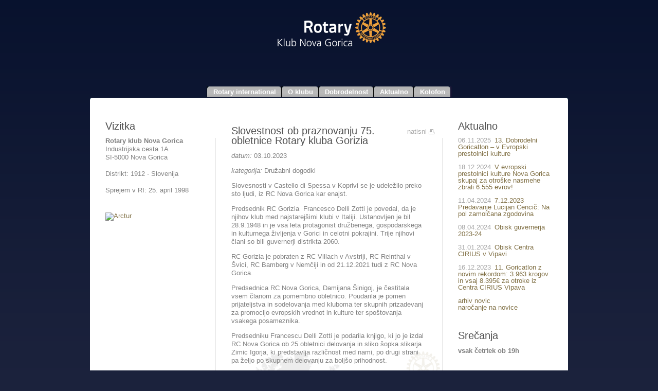

--- FILE ---
content_type: text/html; charset=UTF-8
request_url: https://www.rotary-klub-ng.si/novice/2024022614561862/
body_size: 2934
content:
<!DOCTYPE html PUBLIC "-//W3C//DTD XHTML 1.0 Transitional//EN" "https://www.w3.org/TR/xhtml1/DTD/xhtml1-transitional.dtd">
<html xmlns="https://www.w3.org/1999/xhtml" xml:lang="sl" lang="sl">
<head>		
	<title></title>

	<meta http-equiv="content-type" content="text/html; charset=UTF-8" />
	<meta name="description" content="" />
	<meta name="keywords" content="" />
	<meta name="copyright" content="Copyright Arctur d. o. o. Vse pravice pridržane." />
	<meta name="author" content="Arctur d.o.o." />
	
	<link rel="icon" type="image/x-icon" href="/favicon.ico" />
	<link rel="shortcut icon" type="image/x-icon" href="/favicon.ico" />
	
	<link rel="stylesheet" href="/css/style.css?v6" type="text/css" />
	<link rel="stylesheet" href="/css/datePicker.css" type="text/css" media="all" />
	
	
	<link rel="alternate" type="application/rss+xml" href="/rss/rss.php" title="Novice" />
	
	<!--[if IE]>
	<link rel="stylesheet" href="/css/ie.css" type="text/css" media="screen, projection" />
	<![endif]-->
	<!--[if gt IE 6]>
	<link rel="stylesheet" href="/css/ie7.css" type="text/css" media="screen, projection" />
	<![endif]-->
	
	<script type="text/javascript" src="/flash/video/ufo.js"></script>
	<script type="text/javascript" src="/js/jquery-1.7.1.min.js"></script>
	<script type="text/javascript" src="/js/jquery.autocomplete.js"></script>
	<script type="text/javascript" src="/js/functions.js"></script>
   	<script type="text/javascript" src="/js/jquery_arctur.js?v2"></script>
   	<script type="text/javascript" src="/js/shadowbox/shadowbox-2.0.js"></script>
	<script type="text/javascript" src="/js/shadowbox/skin/classic/skin.js"></script>
	<script type="text/javascript" src="/js/date.js"></script>
	<script type="text/javascript" src="/js/jquery.datePicker.js"></script>	
	
	<script type="text/javascript">		
		Shadowbox.loadSkin('classic', '/js/shadowbox/skin'); // use the "classic" skin
		Shadowbox.loadLanguage('slo', '/js/shadowbox/lang'); 
		Shadowbox.loadPlayer(['flv'], '/js/shadowbox/player'); // use img and qt players
		window.onload = Shadowbox.init;
		
	</script>
  	<script type="text/javascript" src="/js/jquery_arctur_slo.js"></script></head><body>
	<div id="container">
		<div id="header">
			<!--<div id="since-logo">since <br /><b>1998</b></div>-->
			<!--<img id="left-logo" src="/images/RI-Tema-2015-16.jpg" alt="Tema 15-16" width="128" height="100" />-->
			<a href="/"><img id="rotary-logo" src="/images/logo-rcng-2021.png" alt="Rotary klub Nova Gorica" width="334" height="137" /></a>
			<!--<img id="right-logo" src="/images/rotary2011.png" alt="" width="138" height="84" />-->
		</div>
				<div id="menu">
			<ul>
				<li ><a href="/rotary_international/rotarijska_nacela/"><span>Rotary international</span></a>
					<ul>
						<li ><a href="/rotary_international/rotarijska_nacela/">Kaj je rotary?</a></li>
						<li ><a href="/rotary_international/organiziranost/">Organiziranost</a></li>
						<li ><a href="/rotary_international/rotary_fundacija/">Rotary fundacija</a></li>
					</ul>
				</li>
				<li ><a href="/o_klubu/vodstvo/"><span>O klubu</span></a>
					<ul>
						<li ><a href="/o_klubu/vodstvo/">Vodstvo</a></li>
						<li ><a href="/o_klubu/clani/">Člani</a></li>
						<li ><a href="/o_klubu/charter/">Charter</a></li>
						<li ><a href="/o_klubu/vizitka/">Vizitka</a></li>
						<li ><a href="/o_klubu/srecanja/">Srečanja</a></li>
					</ul>
				</li>
				<li ><a href="/dobrodelnost/dobrodelne_akcije/"><span>Dobrodelnost</span></a>
					<ul>
						<li ><a href="/dobrodelnost/dobrodelne_akcije/">Dobrodelne akcije</a></li>
						<li ><a href="/dobrodelnost/pravna_podlaga/">Pravna podlaga</a></li>
						<li ><a href="/dobrodelnost/donatorji_in_sponzorji/">Donatorji in sponzorji</a></li>
						<li ><a href="/dobrodelnost/nasi_obdarovanci/">Naši obdarovanci</a></li>
						<li ><a href="/dobrodelnost/spletna_drazba/">Spletna dražba</a></li>
					</ul>
				</li>
				<li ><a href="/aktualno/predavanja/"><span>Aktualno</span></a>
					<ul>
						<li ><a href="/aktualno/predavanja/">Predavanja</a></li>
						<li ><a href="/aktualno/druzabni_dogodki/">Družabni dogodki</a></li>
						<li ><a href="/aktualno/sporocila_za_javnost/">Sporočila za javnost</a></li>
					</ul>
				</li>
				<li ><a href="/kolofon/"><span>Kolofon</span></a></li>
							</ul>
			
		</div>
		<div id="content">
					<div id="left-col">
				<div id="vizitka">
					<h3>Vizitka</h3>
					<p><strong>Rotary klub&nbsp;Nova Gorica</strong><br /> Industrijska cesta 1A<br /> SI-5000 Nova Gorica<br /> <br /> Distrikt: 1912 - Slovenija <br /> <br /> Sprejem v RI: 25. april 1998</p>				</div>
				
				<!--<a id="arctur-sponsor" href="http://www.arctur.si/" target="_blank"><span></span>www.arctur.si</a>-->
				<a href="https://www.arctur.si" target="_blank"><img width="120" height="90" align="left" src="https://www.arctur.si/images/banner/banner.gif" alt="Arctur" style="border:0; margin-top:35px;" /></a>
			</div>
			
			<div id="middle-col">
				<a href="#" onclick="javascript:window.print()" id="print-link">natisni</a>
				<h1>Slovestnost ob praznovanju 75. obletnice Rotary kluba Gorizia</h1><div id="text-content-container"><p class="date"><em>datum:</em> 03.10.2023</p><p class="category"><em>kategorija:</em> Družabni dogodki</p><p>Slovesnosti v Castello di Spessa v Koprivi se je udeležilo preko sto ljudi, iz RC Nova Gorica kar enajst.</p> <p>Predsednik RC Gorizia&nbsp; Francesco Delli Zotti je povedal, da je njihov klub med najstarej&scaron;imi klubi v Italiji. Ustanovljen je bil 28.9.1948 in je vsa leta protagonist družbenega, gospodarskega in kulturnega življenja v Gorici in celotni pokrajini. Trije njihovi člani so bili guvernerji distrikta 2060.</p> <p>RC Gorizia je pobraten z RC Villach v Avstriji, RC Reinthal v &Scaron;vici, RC Bamberg v Nemčiji in od 21.12.2021 tudi z RC Nova Gorica.</p> <p>Predsednica RC Nova Gorica, Damijana &Scaron;inigoj, je čestitala vsem članom za pomembno obletnico. Poudarila je pomen prijateljstva in sodelovanja med kluboma ter skupnih prizadevanj za promocijo evropskih vrednot in kulture ter spo&scaron;tovanja vsakega posameznika.</p> <p></p> <p>Predsedniku Francescu Delli Zotti je podarila knjigo, ki jo je izdal RC Nova Gorica ob 25.obletnici delovanja in sliko &scaron;opka slikarja Zimic Igorja, ki predstavlja različnost med nami, po drugi strani pa željo po skupnem delovanju za bolj&scaron;o prihodnost.</p></div>			</div>
			
			<div id="right-col">
				<div id="novice">
					<h3>Aktualno</h3>
					<ul class="news-list"><li><a href="/novice/2025110610352433/"><span class="date">06.11.2025</span> 13. Dobrodelni Goricatlon – v Evropski prestolnici kulture </a></li><li><a href="/novice/2024121814590290/"><span class="date">18.12.2024</span> V evropski prestolnici kulture Nova Gorica skupaj za otroške nasmehe zbrali 6.555 evrov! </a></li><li><a href="/novice/2024041113515147/"><span class="date">11.04.2024</span> 7.12.2023 Predavanje Lucijan Cencič: Na pol zamolčana zgodovina</a></li><li><a href="/novice/2024041113431997/"><span class="date">08.04.2024</span> Obisk guvernerja 2023-24</a></li><li><a href="/novice/2024022615093474/"><span class="date">31.01.2024</span> Obisk Centra CIRIUS v Vipavi</a></li><li><a href="/novice/2024022615115583/"><span class="date">16.12.2023</span> 11. Goricatlon z novim rekordom: 3.963 krogov in vsaj 8.395€ za otroke iz Centra CIRIUS Vipava</a></li></ul>					
					<ul class="link-list">
						<li class="news-archive-link"><a class="alt" href="/arhiv_novic/">arhiv novic</a></li>
						<li class="news-subscribe-link"><a class="alt" href="/aktualno/narocanje/">naročanje na novice</a></li>
					</ul>
				</div>
				<!--<img id="logo-theme" src="/images/rotary_shares.gif" alt="Rotary Shares" />-->
				<div id="srecanja">
					<h3>Srečanja</h3>
											<p><strong>vsak četrtek ob 19h</strong><br /> &nbsp;</p> <p>&nbsp;</p> <a href="/o_klubu/srecanja/"> ...več</a>
									</div>
			</div>
			<div id="footer"></div>
		</div>
	</div>
	<script defer type="text/javascript" src="https://services.arctur.si/js/cookieLaw.php?lng=slo&amp;bgColor=606060&amp;bgButtonColor=161D38&amp;color=FFFFFF&amp;buttonPos="></script></body>
</html>

--- FILE ---
content_type: text/css
request_url: https://www.rotary-klub-ng.si/css/style.css?v6
body_size: 6280
content:
html, body, div, span, applet, object, iframe,
h1, h2, h3, h4, h5, h6, p, blockquote, pre,
a, abbr, acronym, address, big, cite, code,
del, dfn, em, font, img, ins, kbd, q, s, samp,
small, strike, strong, sub, sup, tt, var,
dl, dt, dd, ol, ul, li,
fieldset, form, label, legend,
table, caption, tbody, tfoot, thead, tr, th, td {
	margin: 0;
	padding: 0;
	outline: 0;
	border: none;
	vertical-align: baseline;
	font-weight: inherit;
	font-style: inherit;
	font-size: 100%;
	font-family: inherit;
}
/* remember to define focus styles! */
:focus {
	outline: 0;
}
body {
	background: white;
	color: black;
	line-height: 1;
}
ol, ul {
	list-style: none;
}
/* tables still need 'cellspacing="0"' in the markup */
table {
	border-spacing: 0;
	border-collapse: separate;
}
caption, th, td {
	text-align: left;
	font-weight: normal;
}
blockquote:before, blockquote:after,
q:before, q:after {
	content: "";
}
blockquote, q {
	quotes: "" "";
}



body {
	margin: 0;
	padding: 0;
	background: #1b223c url(/images/background_body.gif) top left repeat-x;
	color: #808080;
	text-align: center;
	font-size: small;
	font-family: Arial, Georgia, serif;
}

h1 {
	position: relative;
	margin-top: -1.5em;
	margin-right: 40px;
	margin-bottom: .6em;
	color: #505050;
	font-weight: normal;
	font-size: 150%;
}

h2 {
	margin-top: 2em;
	margin-bottom: .6em;
	color: #505050;
	font-weight: normal;
	font-size: 120%;
}

h3 {
	margin-top: 2em;
	margin-bottom: .6em;
	color: #505050;
	font-weight: normal;
	font-size: 150%;
}

p {
	line-height: 1.3em;
}

b, strong {
	font-weight: bold;
}

i, em {
	font-style: italic;
}

a:link, a:visited, a:hover, a:active {
	color: #807045;
	text-decoration: none;
}

/* Generic Classes
-------------------------------------*/

/* use to clear floats */
.clearer {
	display: block;
	clear: both;
	margin-bottom: -1px;
	height: 1px;
	font-size: 1px;
	line-height: 1px;
}

.hidden { display: none; }

.break-word { word-wrap: break-word; }

.group:after {
	display: block;
	visibility: hidden;
	clear: both;
	height: 0;
	content: ".";
}

.error {
	display: block;
	margin: 1em 0;
	color: #B90000;
	font-weight: bold;
}

.notice {
	display: block;
	margin: 1em 0;
	color: #00A600;
	font-weight: bold;
}

.column {
	float: left;
}


/* --- Content list --- */

.cnt-list .date { }

.cnt-list .title { padding-left: .3em; }

.cnt-list .subtitle {
	display: block;
	padding-left: 1em;
	width: 100%;
	font-size: .9em;
}

#text-content-container ul.cnt-list.with-date li { list-style:none; }

.gallery-item-div {
    height: 80px;
    background-position: center center;
    background-repeat: no-repeat;
    background-size: auto 100%;
}

.image-container {
	width: 32%;
	border: 1px solid white;
    display: inline-block;
}

.gall {
	margin-top: 1.5em;
	border-bottom: 1px solid #ccc;
    width: 100%;	
}

#lead-images {
	width: 380px;
	height: 209px;
	overflow: hidden;
	position:relative;
	border: 1px solid #E4E4E4;
}

#lead-images-inner {
	width: 370px;
	height: 199px;
	overflow: hidden;
	position:relative;
	border: 5px solid white;
}

#lead-images img {
	position:absolute;
	top: 50%;
	left: 50%;
	transform: translate(-50%,-50%);
}


/* --- Link list --- */

.link-list a:link, .link-list a:visited, .link-list a:hover, .link-list a:active { }


/* --- Grouped link list --- */

.grouped-link-list ul {	margin-bottom: .7em; }

.grouped-link-list .alt {
	margin-left: -12px;
	padding-left: 12px;
}

.grouped-link-list a:link, .grouped-link-list a:visited, .grouped-link-list a:hover, .grouped-link-list a:active { }

.grouped-link-list strong {	font-size: 1.15em; }

.grouped-link-list a.external {
	margin-left: -12px;
	padding-left: 12px;
	background: url('../images/backgrounds/icons/external-link.gif') 0% 65% no-repeat;
}


/* --- News list --- */

.news-list li {
	float: left; /* float clearer */
	margin-bottom: 1em;
	width: 100%;
}

#text-content-container .news-list li {
	margin-bottom: 1em;
	list-style-type: none;
}

.news-list .title { display: inline; }

.news-list .date {
	color: #A7A7A7;
	float: left;
	padding-right: .5em;
}

.news-list .category {
	font-style: italic;
}

.news-list a:link, .news-list a:visited, .news-list a:hover, .news-list a:active { }

.news-list a:visited { }

.news-list.news-archive li {
	list-style-type: none !important;
}


/* --- Attachments list --- */

.attachments-list .extension { }


/* --- Photo list --- */

.photo-list dt {
	float: right;
	clear: both;
	width: 350px;
}


.photo-list dd.picture {
	float: left;
	margin-right: 10px;
	width: 150px;
}

.photo-list dd.summary {
	float: right;
	width: 350px;
}

.photo-list dd.clearer { margin-bottom: 20px; }

#photo-list-lead-image {
	float: left;
	margin: 0 10px 3px 0;
}


/* --- photo frame & content photos --- */

.photo-frame {
	position: relative;
	margin-bottom: .7em;
	padding: .3em;
	-webkit-border-radius: 3px;
	-moz-border-radius: 3px;
	border-radius: 3px;
	background-color: white;
	-webkit-box-shadow: 1px 1px 4px #AAAAAA;
	-moz-box-shadow: 1px 1px 4px #AAAAAA;
}

.photo-frame-left {
	float: left;
	margin-right: .7em;
}

.photo-frame-right {
	float: right;
	margin-left: .7em;
}

#text-content-container .photo-frame p {
	overflow: hidden;
	padding: 0.7em 0 0.5em 0;
	color: #606060;
	font-weight: normal;
	font-size: .85em;
	line-height: 115%;
}

img.content-photo {	padding: .2em 10px; max-width: 100%;}

.photo-frame .content-photo { padding: 0; }

img.left {
	float: left;
	padding-left: 0;
}

img.right {
	float: right;
	padding-right: 0;
}

/* --- video --- */

span.video-placeholder {
	display: block;
	clear: both;
	padding: .7em 0px .7em 0px;
}


/* --- unsorted list --- */

#text-content-container ul { padding-bottom: 1em; }

#text-content-container ul li {
	margin-bottom: .3em;
	list-style-position: inside;
	list-style-type: disc;
}


/* --- numbered list --- */

#text-content-container ol { }

#text-content-container ol li {
	margin-bottom: .3em;
	list-style-position: inside;
	list-style-type: decimal;
}


/* --- Attachments list --- */

#text-content-container ul.attachments-list li { list-style-type: none; }


/* --- tables --- */

#text-content-container table th {
	font-weight: bold;
}

#text-content-container table td {
	
}

#text-content-container table caption {
	margin-bottom: .3em;
	text-align: left;
	font-weight: bold;
}


/* --- Icons in content --- */

#text-content-container a.lipdf {
	padding: .2em 0 .1em 19px;
	background: transparent url(../images/pdf.png) 0% .2em no-repeat;
}

#text-content-container a.lidoc {
	padding: .2em 0 .1em 19px;
	background: transparent url(../images/doc.gif) 0% .2em no-repeat;
}

#text-content-container a.lixls,
#text-content-container a.lixlsx {
	padding: .2em 0 .1em 19px;
	background: transparent url(../images/xls.gif) 0% .2em no-repeat;
}

#text-content-container a.lippt {
	padding: .2em 0 .1em 19px;
	background: transparent url(../images/ppt.gif) 0% .2em no-repeat;
}

#text-content-container a.lizip {
	padding: .2em 0 .1em 19px;
	background: transparent url(../images/zip.gif) 0% .2em no-repeat;
}

#text-content-container a.liai {
	padding: .2em 0 .1em 19px;
	background: transparent url(../images/ai.gif) 0% .2em no-repeat;
}

#text-content-container a.liexe {
	padding: .2em 0 .1em 19px;
	background: transparent url(../images/exe.gif) 0% .2em no-repeat;
}

#text-content-container a.liimage {
	padding: .2em 0 .1em 19px;
	background: transparent url(../images/file.gif) 0% .2em no-repeat;
}




table.data {
	border-collapse: collapse;
	
}

table.data td {
	padding: 3px 7px;
	border-collapse: collapse;
	border-bottom: 2px solid white;
}

form dt {
	margin-top: .8em;
}

form dd {
	margin-top: .3em;
}

form dd.button-area {
	margin-top: 1.2em;
}

input, textarea {
	font-family: Arial, Georgia, serif;
}

input.text {
	padding: .2em 0 0 0;
	width: 180px;
	height: 18px;
	border: 1px solid #DBDBDB;
	background: #EEE url(/images/background_form_input.gif) top left repeat-x;
}

input.button {
	padding: .1em 1.2em .2em 1.2em;
	height: 1.8em;
	border: 1px solid #DBDBDB;
	background: #375769 url(/images/background_form_button.gif) top left repeat-x;
	color: white;
}

span.error,
ol.form-error {
	color: red;
}

ul.error {
	margin-left: 1em;
	list-style-type: circle;
}

.fotoCnt {
	padding: 3px 7px 3px 7px;
}

a#arctur-sponsor {
	display: block;
	overflow: hidden;
	margin-top: 40px;
}
a#arctur-sponsor, a#arctur-sponsor span {
	width: 86px;
	height: 85px;
	background: transparent url(/images/arctur.gif) top left no-repeat;
}
a#arctur-sponsor:hover, a#arctur-sponsor:hover span {
	background-position: top right;
	cursor: pointer;
}
a#arctur-sponsor span { 
	position: relative;
	z-index: 1;
	display: block;
	margin-bottom: -85px;
}

#container {
	position: relative;
	margin: 0 auto;
	min-height: 290px;
	/* background: transparent url(/images/background_logo.gif) 50% 0% no-repeat; */
	text-align: center;
}

#header {
	position: relative;
	margin: 0 auto;
	padding-top: 22px;
	/* width: 611px; */
	width: 540px;
	/*height: 196px;*/
	height: 150px;
}

#since-logo {
	float: left;
	padding-top: 47px;
	width: 184px;
	height: 98px;
	color: #a9a9a9;
	text-align: center;
	font-size: 24px;
	font-family: Arial;
}

#rotary-logo {
	position: absolute;
	top: 24px;
	left: 122px;
	/*width: 400px;*/
	width: 300px;
	/*height: 126px;*/
	height: 95px;
}

#right-logo {
	position: absolute;
	top: 100px;
	right: 0;
	width: 138px;
	height: 84px;
}

#left-logo {
	position: absolute;
	top: 83px;
	left: -28px;
	width: 128px;
	height: 100px;
}

#logo-theme {
	margin-top: 40px;
}

#content {
	position: relative;
	position: relative;
	z-index: 10;
	clear: left;
	margin: 0 auto;
	width: 930px;
	background: white url(/images/rounded_corners_top.gif) top left no-repeat;
	text-align: left;
}

#menu {
	position: relative;
	z-index: 20;
	margin: 0 auto 4px auto;
	width: 930px;
	text-align: center;
}

#menu ul {
	text-align: center;
}

#menu li {
	display: inline;
	margin-right: -3px;
	margin-left: -3px;
}

#menu a {
	margin-right:-1px;
	padding: .6em 13px 3px 0;
	background: url(/images/tab_right.gif) right top no-repeat;
	color: white;
	text-decoration: none;
	font-weight: bold;
	font-size: 100%;
	line-height: 110%; /* if not set causes 1px gap between 1st and 2nd level menu -- FF only */
}

#menu a span {
	margin: 0;
	padding: .6em 0 3px 13px;
	background: url(/images/tab_left.gif) no-repeat;
	cursor: pointer;
}

#menu li:hover a span, #menu li:hover a {
	background-position: 0% -200px;
}

#menu li:hover a {
	background-position: 100% -200px;
}

#menu li.current a span {
	background-position: 0% -100px;
}

#menu li.current a {
	background-position: 100% -100px;
	color: #0A3147;
}

#menu li.current:hover a span {
	background-position: 0% -100px;
}

#menu li.current:hover a {
	background-position: 100% -100px;
	color: #0A3147;
}

#menu li ul {
	position: absolute;
	top: 18px;
	left: 0;
	z-index: 100;
	display: none;
	margin-right: 5px;
	margin-left: 5px;
	padding-top: 12px;
	padding-bottom: 15px;
	width: 920px;
	height: 17px;
	text-align: center;
}

#menu li.current ul, 
#menu li:hover ul {
	display: inline;
}

#menu li:hover ul {
	z-index: 101; /* hovered state has display precedence  */
	background-color: white;
}

#menu li.current li, 
#menu li:hover li {
	font-size: 85%;
}

#menu li.current ul li a, 
#menu li.current:hover ul li a, 
#menu li:hover ul li a {
	padding: 0 1em 2px 1em;
	border-bottom: 1px solid #D6D6D6;
	background-image: none;
	color: #888;
}

#menu li.current ul li.current a, 
#menu li:hover ul li.current a,
#menu li.current ul li:hover a,
#menu li:hover ul li:hover a {
	border-bottom-width: 4px;
}



#left-col {
	float: left;
	padding: .5em 30px;
	width: 184px;
}

#middle-col {
	float: left;
	margin-top: 6em;
	padding: .5em 30px;
	padding-bottom: 210px;
	min-height: 200px;
	width: 380px;
	border-right: 1px solid #E4E4E4;
	border-left: 1px solid #E4E4E4;
	background-image: url(/images/background_content.gif);
	background-position: bottom left;
	background-repeat: no-repeat;
}

#middle-col p {
	margin-bottom: 1em;
}

#right-col {
	float: left;
	padding: .5em 30px;
	width: 184px;
}

#right-col p {
	margin-bottom: 1em;
}

#right-col p a:link, #right-col p a:visited, #right-col p a:active {
	color: #8C8C8C;
}

#right-col p a:hover {
	color: #807045;
}

#right-col p a.alt:link, #right-col p a.alt:visited, #right-col p a.alt:hover, #right-col p a.alt:active {
	color: #807045;
}

#footer {
	clear: both;
}

a#print-link {
	position: relative;
	z-index: 11;
	float: right;
	margin-top: -2em;
	margin-right: -15px;
	padding-right: 15px;
	background: transparent url(/images/icon_print.gif) center right no-repeat;
	color: #A7A7A7;
}

#vizitka:hover h3,
#srecanja:hover h3,
#intranet:hover h3,
#novice:hover h3 {
	color: #8C7846;
}
/* začek - parametri za prikaz koledarja */

	a.colDay {
		color:#333333;
		text-decoration:underline;
	}

	a.colDay:hover {
		color:#333333;
		text-decoration:none;
	}

	.koledar_mesec {
		margin-right:0px;
		margin-left:0px;
		color:#7F7E79;
		list-style-type:disc;
		font-family: verdana, arial, helvetica, sans-serif;
	}
	
	.colPosition {
		margin-top:0px;
		margin-right:0px;
		margin-left:0px;
		color:#1B1B1B;
		list-style-type:disc;
		font-size:90%;
		font-family: verdana, arial, helvetica, sans-serif;
	}
	
	.colPosition2 {
		margin-top:0px;
		margin-right:0px;
		margin-left:0px;
		color:#1B1B1B;
		list-style-type:disc;
		font-size:small;
		font-family:verdana, arial, helvetica, sans-serif;
	}

	.koledar {
		margin-right:0px;
		margin-left:0px;
		color:#807045;
		list-style-type:disc;
		vertical-align: middle;
		text-align: center;
		font-size:10px;
		font-family:verdana, arial, helvetica, sans-serif;
		
	}

	.kol_default, a.kol_default, a.kol_default:hover {
		/* background-color:#E7DED7; */
		background-color:#ededed;
		color:#505050;
		vertical-align: middle;
		text-align: center;
		text-decoration:none;
		font-size:10px;
		font-family:verdana, arial, helvetica, sans-serif;
		
	}
	
	.kol_today {
		border:1px solid #807045;
	}
	
	.kol_event1, a.kol_event1, a.kol_event1:link, a.kol_event1:visited, a.kol_event1:active, a.kol_event1:hover {
		background-color:#ac3737;
		color:#EBEBEB;
		font-weight:bold;
	}
	.kol_event3, a.kol_event3, a.kol_event3:link, a.kol_event3:visited, a.kol_event3:active, a.kol_event3:hover {
		background-color: #8B7845;
		color: white !important;
		font-weight:bold;
	}
	
	.kol_event2, a.kol_event2, a.kol_event2:hover{
		background-color:#bfcad5;
		color:#343E49;
		font-weight:bold;
	}

	.colendar_first_events {
		margin-top:0px; 
		margin-bottom:11px;
		margin-left:0px;
	}
	
	/* .colendar_first_events a:link{
		text-decoration:none; */
	
	#colDay {
		color:#808080;
		text-decoration: none;
		font-size:90%;
		font-family: verdana, arial, helvetica, sans-serif;
		line-height: 1.2em;
	}
	
	#colDay:hover {
		color:#808080;
		text-decoration: underline;
		font-size:90%;
		font-family: verdana, arial, helvetica, sans-serif;
		
	}
	
	.colDay:hover {
		color:#333333;
		text-decoration: none;
		font-size:90%;
		font-family: verdana, arial, helvetica, sans-serif;
	}

	#koledar_dogodkov_nasl{
		margin-bottom:3px;
		color:black;
		font-weight:bold;
	}
	
	.tekst_koledar_prireditev{
		color:#838383;
		font-size:90%;
		font-family: verdana, arial, helvetica, sans-serif;
	}
	
/* konec - parametri za prikaz koledarja */

#lng{
	position:absolute;
	top: -16em;
	right: 0px;
	color: #8b7845;
	
}
#lng A{
	color: #8b7845;
	text-decoration: none;
}
#lng A:hover{
	color: #b4b4b4;
}



@media print {
	#vizitka{
		display: none;
	}
	#rotary-logo{
		display: none;
		float: left;
	}
	#menu{
		display: none;
	}
	#novice{
		display:none;
	}
	#intranet{
		display:none;
	}
	#srecanja{
		display: none;
	}

	.fotoCnt{
		float: none;
		margin: 10px;
	}

	.d2{
		float: none;
		font-size: 100%;
	}

	a{
		border:none;
	}

	#middle-col {
		float:left;
		padding:0.5em 30px 210px;
		min-height:200px;
		width:380px;
	}

	a img { 
		border: none; 
	}
}


/* Plugins
-------------------------------------*/


@media projection, screen {

	/**
	 * jQuery lightBox plugin
	 * This jQuery plugin was inspired and based on Lightbox 2 by Lokesh Dhakar (http://www.huddletogether.com/projects/lightbox2/)
	 * and adapted to me for use like a plugin from jQuery.
	 * @name jquery-lightbox-0.5.css
	 * @author Leandro Vieira Pinho - http://leandrovieira.com
	 * @version 0.5
	 * @date April 11, 2008
	 * @category jQuery plugin
	 * @copyright (c) 2008 Leandro Vieira Pinho (leandrovieira.com)
	 * @license CC Attribution-No Derivative Works 2.5 Brazil - http://creativecommons.org/licenses/by-nd/2.5/br/deed.en_US
	 * @example Visit http://leandrovieira.com/projects/jquery/lightbox/ for more informations about this jQuery plugin
	 */
	#jquery-overlay {
		position: absolute;
		top: 0;
		left: 0;
		z-index: 90;
		width: 100%;
		height: 500px;
	}
	#jquery-lightbox {
		position: absolute;
		top: 0;
		left: 0;
		z-index: 100;
		width: 100%;
		text-align: center;
		line-height: 0;
	}
	#jquery-lightbox a img { border: none; }
	#lightbox-container-image-box {
		position: relative;
		margin: 0 auto;
		width: 250px;
		height: 250px;
		background-color: #fff;
	}
	#lightbox-container-image { padding: 10px; }
	#lightbox-loading {
		position: absolute;
		top: 40%;
		left: 0%;
		width: 100%;
		height: 25%;
		text-align: center;
		line-height: 0;
	}
	#lightbox-nav {
		position: absolute;
		top: 0;
		left: 0;
		z-index: 10;
		width: 100%;
		height: 100%;
	}
	#lightbox-container-image-box > #lightbox-nav { left: 0; }
	#lightbox-nav a { outline: none;}
	#lightbox-nav-btnPrev, #lightbox-nav-btnNext {
		display: block;
		width: 49%;
		height: 100%;
	}
	#lightbox-nav-btnPrev { 
		left: 0; 
		float: left;
	}
	#lightbox-nav-btnNext { 
		right: 0; 
		float: right;
	}
	#lightbox-container-image-data-box {
		overflow: auto;
		margin: 0 auto;
		padding: 0 10px 0;
		width: 100%;
		background-color: #fff;
		font: 10px Verdana, Helvetica, sans-serif;
		line-height: 1.4em;
	}
	#lightbox-container-image-data {
		padding: 0 10px; 
		color: #666; 
	}
	#lightbox-container-image-data #lightbox-image-details { 
		float: left; 
		width: 70%; 
		text-align: left; 
	}	
	#lightbox-image-details-caption { font-weight: bold; }
	#lightbox-image-details-currentNumber {
		display: block; 
		clear: left; 
		padding-bottom: 1.0em;	
	}			
	#lightbox-secNav-btnClose { 
		float: right;
		padding-bottom: 0.7em;
		width: 22px;	
	}
	
	
	/**
	 * The "classic" theme CSS for Shadowbox.
	 *
	 * This file is part of Shadowbox.
	 *
	 * Shadowbox is an online media viewer application that supports all of the
	 * web's most popular media publishing formats. Shadowbox is written entirely
	 * in JavaScript and CSS and is highly customizable. Using Shadowbox, website
	 * authors can showcase a wide assortment of media in all major browsers without
	 * navigating users away from the linking page.
	 *
	 * Shadowbox is released under version 3.0 of the Creative Commons Attribution-
	 * Noncommercial-Share Alike license. This means that it is absolutely free
	 * for personal, noncommercial use provided that you 1) make attribution to the
	 * author and 2) release any derivative work under the same or a similar
	 * license.
	 *
	 * If you wish to use Shadowbox for commercial purposes, licensing information
	 * can be found at http://mjijackson.com/shadowbox/.
	 *
	 * @author      Michael J. I. Jackson <mjijackson@gmail.com>
	 * @copyright   2007-2008 Michael J. I. Jackson
	 * @license     http://creativecommons.org/licenses/by-nc-sa/3.0/
	 * @version     SVN: $Id: skin.js 91 2008-03-28 17:39:13Z mjijackson $
	 */

	/*_____________________________________________________  container & overlay  */
	#shadowbox_container, #shadowbox_overlay {
	  top: 0;
	  left: 0;
	  margin: 0;
	  padding: 0;
	  width: 100%;
	  height: 100%;
	}
	#shadowbox_container {
	  position: fixed;
	  z-index: 999;
	  display: block;
	  visibility: hidden;
	  text-align: center; /* centers #shadowbox in quirks and IE */
	}
	#shadowbox_overlay {
	  position: absolute;
	}

	/*_______________________________________________________________  shadowbox  */
	#shadowbox {
	  position: relative;
	  margin: 0 auto;
	  text-align: left; /* reset left alignment */
	}

	/*____________________________________________________________________  body  */
	#shadowbox_body {
	  position: relative;
	  overflow: hidden;
	  margin: 0;
	  padding: 0;
	  border: 1px solid #333;
	}
	#shadowbox_body_inner {
	  position: relative;
	  height: 100%;
	}
	#shadowbox_content.html {
	  overflow: auto; /* make html content scrollable */
	  height: 100%;
	}

	/*_________________________________________________________________  loading  */
	#shadowbox_loading {
	  position: absolute;
	  top: 0;
	  width: 100%;
	  height: 100%;
	}
	#shadowbox_body, #shadowbox_loading {
	  background-color: #060606; /* should match loading image background color */
	}
	#shadowbox_loading_indicator {
	  float: left;
	  margin: 10px 10px 0 10px;
	  width: 32px;
	  height: 32px;
	  background-image: url(loading.gif);
	  background-repeat: no-repeat;
	}
	#shadowbox_loading span {
	  float: left;
	  margin-top: 16px;
	  font-size: 10px;
	  font-family: 'Lucida Grande', Tahoma, sans-serif;
	}
	#shadowbox_loading span a:link,
	#shadowbox_loading span a:visited {
	  color: #fff;
	  text-decoration: underline;
	}

	/*____________________________________________________________  title & info  */
	#shadowbox_title, #shadowbox_info {
	  position: relative;
	  overflow: hidden;
	  margin: 0; /* these must have no vertical margin or padding */
	  padding: 0;
	}
	#shadowbox_title_inner, #shadowbox_info_inner {
	  position: relative;
	  font-family: 'Lucida Grande', Tahoma, sans-serif;
	  line-height: 16px;
	}
	#shadowbox_title {
	  height: 26px;
	}
	#shadowbox_title_inner {
	  padding: 5px 0;
	  color: #fff;
	  font-size: 16px;
	}
	#shadowbox_info {
	  height: 20px;
	}
	#shadowbox_info_inner {
	  color: #fff;
	  font-size: 12px;
	}

	/*_____________________________________________________________________  nav  */
	#shadowbox_nav {
	  float: right;
	  padding: 2px 0;
	  width: 45%;
	  height: 16px;
	}
	#shadowbox_nav a {
	  display: block;
	  float: right;
	  margin-left: 3px;
	  width: 16px;
	  height: 16px;
	  cursor: pointer;
	}
	#shadowbox_nav_close {
	  background-image: url(icons/close.png);
	  background-repeat: no-repeat;
	}
	#shadowbox_nav_next {
	  background-image: url(icons/next.png);
	  background-repeat: no-repeat;
	}
	#shadowbox_nav_previous {
	  background-image: url(icons/previous.png);
	  background-repeat: no-repeat;
	}
	#shadowbox_nav_play {
	  background-image: url(icons/play.png);
	  background-repeat: no-repeat;
	}
	#shadowbox_nav_pause {
	  background-image: url(icons/pause.png);
	  background-repeat: no-repeat;
	}

	/*_________________________________________________________________  counter  */
	#shadowbox_counter {
	  float: left;
	  padding: 2px 0;
	  width: 45%;
	}
	#shadowbox_counter a {
	  padding: 0 4px 0 0;
	  color: #fff;
	  text-decoration: none;
	  cursor: pointer;
	}
	#shadowbox_counter a.shadowbox_counter_current {
	  text-decoration: underline;
	}

	/*___________________________________________________________________  clear  */
	div.shadowbox_clear {
	  clear: both; /* clear floating counter & nav */
	}

	/*________________________________________________________________  messages  */
	div.shadowbox_message {
	  padding: 10px;
	  text-align: center;
	  font-size: 12px;
	  font-family: 'Lucida Grande', Tahoma, sans-serif;
	}
	div.shadowbox_message a:link,
	div.shadowbox_message a:visited {
	  color: #fff;
	  text-decoration: underline;
	}
	
	
	
	/*  jquery autocomplete  */
	.ac_results {
		z-index: 99999;
		overflow: hidden;
		padding: 0px;
		background-color: white;
		-moz-box-shadow: 2px 3px 10px rgba(0, 0, 0, 0.15);
	}

	.ac_results ul {
		margin: 0;
		padding: 0;
		width: 100%;
		list-style: none;
		list-style-position: outside;
	}

	.ac_results li {
		display: block;
		/* 
		if width will be 100% horizontal scrollbar will apear 
		when scroll mode will be used
		*/
		overflow: hidden;
		margin: 0px;
		padding: 2px 5px;
		/* width: 100%; */
		font: menu;
		font-size: 12px;
		/* 
		it is very important, if line-height not setted or setted 
		in relative units scroll will be broken in firefox
		*/
		line-height: 16px;
		cursor: default;
	}

	.ac_loading {
		background: white url('indicator.gif') right center no-repeat;
	}

	.ac_odd {
		background-color: #F6F6F6;
	}

	.ac_over {
		background-color: #606060;
		color: white;
	}

}


--- FILE ---
content_type: application/javascript
request_url: https://www.rotary-klub-ng.si/js/jquery_arctur.js?v2
body_size: 7399
content:
/**
 * Cookie plugin
 *
 * Copyright (c) 2006 Klaus Hartl (stilbuero.de)
 * Dual licensed under the MIT and GPL licenses:
 * http://www.opensource.org/licenses/mit-license.php
 * http://www.gnu.org/licenses/gpl.html
 *
 */
jQuery.cookie=function(name,value,options){if(typeof value!="undefined"){options=options||{};if(value===null){value="";options.expires=-1}var expires="";if(options.expires&&(typeof options.expires=="number"||options.expires.toUTCString)){var date;if(typeof options.expires=="number"){date=new Date();date.setTime(date.getTime()+(options.expires*24*60*60*1000))}else{date=options.expires}expires="; expires="+date.toUTCString()}var path=options.path?"; path="+(options.path):"";var domain=options.domain?"; domain="+(options.domain):"";var secure=options.secure?"; secure":"";document.cookie=[name,"=",encodeURIComponent(value),expires,path,domain,secure].join("")}else{var cookieValue=null;if(document.cookie&&document.cookie!=""){var cookies=document.cookie.split(";");for(var i=0;i<cookies.length;i++){var cookie=jQuery.trim(cookies[i]);if(cookie.substring(0,name.length+1)==(name+"=")){cookieValue=decodeURIComponent(cookie.substring(name.length+1));break}}}return cookieValue}};


// URL plugin

jQuery.url=function(){var segments={};var parsed={};var options={url:window.location,strictMode:false,key:["source","protocol","authority","userInfo","user","password","host","port","relative","path","directory","file","query","anchor"],q:{name:"queryKey",parser:/(?:^|&)([^&=]*)=?([^&]*)/g},parser:{strict:/^(?:([^:\/?#]+):)?(?:\/\/((?:(([^:@]*):?([^:@]*))?@)?([^:\/?#]*)(?::(\d*))?))?((((?:[^?#\/]*\/)*)([^?#]*))(?:\?([^#]*))?(?:#(.*))?)/,loose:/^(?:(?![^:@]+:[^:@\/]*@)([^:\/?#.]+):)?(?:\/\/)?((?:(([^:@]*):?([^:@]*))?@)?([^:\/?#]*)(?::(\d*))?)(((\/(?:[^?#](?![^?#\/]*\.[^?#\/.]+(?:[?#]|$)))*\/?)?([^?#\/]*))(?:\?([^#]*))?(?:#(.*))?)/}};var parseUri=function(){str=decodeURI(options.url);var m=options.parser[options.strictMode?"strict":"loose"].exec(str);var uri={};var i=14;while(i--){uri[options.key[i]]=m[i]||""}uri[options.q.name]={};uri[options.key[12]].replace(options.q.parser,function($0,$1,$2){if($1){uri[options.q.name][$1]=$2}});return uri};var key=function(key){if(!parsed.length){setUp()}if(key=="base"){if(parsed.port!==null&&parsed.port!==""){return parsed.protocol+"://"+parsed.host+":"+parsed.port+"/"}else{return parsed.protocol+"://"+parsed.host+"/"}}return(parsed[key]==="")?null:parsed[key]};var param=function(item){if(!parsed.length){setUp()}return(parsed.queryKey[item]===null)?null:parsed.queryKey[item]};var setUp=function(){parsed=parseUri();getSegments()};var getSegments=function(){var p=parsed.path;segments=[];segments=parsed.path.length==1?{}:(p.charAt(p.length-1)=="/"?p.substring(1,p.length-1):path=p.substring(1)).split("/")};return{setMode:function(mode){strictMode=mode=="strict"?true:false;return this},setUrl:function(newUri){options.url=newUri===undefined?window.location:newUri;setUp();return this},segment:function(pos){if(!parsed.length){setUp()}if(pos===undefined){return segments.length}return(segments[pos]===""||segments[pos]===undefined)?null:segments[pos]},attr:key,param:param}}();


// Lightbox plugin
(function($){$.fn.lightBox=function(settings){settings=jQuery.extend({overlayBgColor:"#000",overlayOpacity:0.8,fixedNavigation:false,imageLoading:"/images/lightbox-ico-loading.gif",imageBtnPrev:"/images/lightbox-btn-prev.gif",imageBtnNext:"/images/lightbox-btn-next.gif",imageBtnClose:"/images/lightbox-btn-close.gif",imageBlank:"/images/lightbox-blank.gif",containerBorderSize:10,containerResizeSpeed:400,txtImage:"Image",txtOf:"of",keyToClose:"c",keyToPrev:"p",keyToNext:"n",imageArray:[],activeImage:0},settings);var jQueryMatchedObj=this;function _initialize(){_start(this,jQueryMatchedObj);return false}function _start(objClicked,jQueryMatchedObj){$("embed, object, select").css({visibility:"hidden"});_set_interface();settings.imageArray.length=0;settings.activeImage=0;if(jQueryMatchedObj.length==1){settings.imageArray.push(new Array(objClicked.getAttribute("href"),objClicked.getAttribute("title")))}else{for(var i=0;i<jQueryMatchedObj.length;i++){settings.imageArray.push(new Array(jQueryMatchedObj[i].getAttribute("href"),jQueryMatchedObj[i].getAttribute("title")))}}while(settings.imageArray[settings.activeImage][0]!=objClicked.getAttribute("href")){settings.activeImage++}_set_image_to_view()}function _set_interface(){$("body").append('<div id="jquery-overlay"></div><div id="jquery-lightbox"><div id="lightbox-container-image-box"><div id="lightbox-container-image"><img id="lightbox-image"><div style="" id="lightbox-nav"><a href="#" id="lightbox-nav-btnPrev"></a><a href="#" id="lightbox-nav-btnNext"></a></div><div id="lightbox-loading"><a href="#" id="lightbox-loading-link"><img src="'+settings.imageLoading+'"></a></div></div></div><div id="lightbox-container-image-data-box"><div id="lightbox-container-image-data"><div id="lightbox-image-details"><span id="lightbox-image-details-caption"></span><span id="lightbox-image-details-currentNumber"></span></div><div id="lightbox-secNav"><a href="#" id="lightbox-secNav-btnClose"><img src="'+settings.imageBtnClose+'"></a></div></div></div></div>');var arrPageSizes=___getPageSize();$("#jquery-overlay").css({backgroundColor:settings.overlayBgColor,opacity:settings.overlayOpacity,width:arrPageSizes[0],height:arrPageSizes[1]}).fadeIn();var arrPageScroll=___getPageScroll();$("#jquery-lightbox").css({top:arrPageScroll[1]+(arrPageSizes[3]/10),left:arrPageScroll[0]}).show();$("#jquery-overlay,#jquery-lightbox").click(function(){_finish()});$("#lightbox-loading-link,#lightbox-secNav-btnClose").click(function(){_finish();return false});$(window).resize(function(){var arrPageSizes=___getPageSize();$("#jquery-overlay").css({width:arrPageSizes[0],height:arrPageSizes[1]});var arrPageScroll=___getPageScroll();$("#jquery-lightbox").css({top:arrPageScroll[1]+(arrPageSizes[3]/10),left:arrPageScroll[0]})})}function _set_image_to_view(){$("#lightbox-loading").show();if(settings.fixedNavigation){$("#lightbox-image,#lightbox-container-image-data-box,#lightbox-image-details-currentNumber").hide()}else{$("#lightbox-image,#lightbox-nav,#lightbox-nav-btnPrev,#lightbox-nav-btnNext,#lightbox-container-image-data-box,#lightbox-image-details-currentNumber").hide()}var objImagePreloader=new Image();objImagePreloader.onload=function(){$("#lightbox-image").attr("src",settings.imageArray[settings.activeImage][0]);_resize_container_image_box(objImagePreloader.width,objImagePreloader.height);objImagePreloader.onload=function(){}};objImagePreloader.src=settings.imageArray[settings.activeImage][0]}function _resize_container_image_box(intImageWidth,intImageHeight){var intCurrentWidth=$("#lightbox-container-image-box").width();var intCurrentHeight=$("#lightbox-container-image-box").height();var intWidth=(intImageWidth+(settings.containerBorderSize*2));var intHeight=(intImageHeight+(settings.containerBorderSize*2));var intDiffW=intCurrentWidth-intWidth;var intDiffH=intCurrentHeight-intHeight;$("#lightbox-container-image-box").animate({width:intWidth,height:intHeight},settings.containerResizeSpeed,function(){_show_image()});if((intDiffW==0)&&(intDiffH==0)){___pause(250)}$("#lightbox-container-image-data-box").css({width:intImageWidth});$("#lightbox-nav-btnPrev,#lightbox-nav-btnNext").css({height:intImageHeight+(settings.containerBorderSize*2)})}function _show_image(){$("#lightbox-loading").hide();$("#lightbox-image").fadeIn(function(){_show_image_data();_set_navigation()});_preload_neighbor_images()}function _show_image_data(){$("#lightbox-container-image-data-box").slideDown("fast");$("#lightbox-image-details-caption").hide();if(settings.imageArray[settings.activeImage][1]){$("#lightbox-image-details-caption").html(settings.imageArray[settings.activeImage][1]).show()}if(settings.imageArray.length>1){$("#lightbox-image-details-currentNumber").html(settings.txtImage+" "+(settings.activeImage+1)+" "+settings.txtOf+" "+settings.imageArray.length).show()}}function _set_navigation(){$("#lightbox-nav").show();$("#lightbox-nav-btnPrev,#lightbox-nav-btnNext").css({background:"transparent url("+settings.imageBlank+") no-repeat"});if(settings.activeImage!=0){if(settings.fixedNavigation){$("#lightbox-nav-btnPrev").css({background:"url("+settings.imageBtnPrev+") left 15% no-repeat"}).unbind().bind("click",function(){settings.activeImage=settings.activeImage-1;_set_image_to_view();return false})}else{$("#lightbox-nav-btnPrev").unbind().hover(function(){$(this).css({background:"url("+settings.imageBtnPrev+") left 15% no-repeat"})},function(){$(this).css({background:"transparent url("+settings.imageBlank+") no-repeat"})}).show().bind("click",function(){settings.activeImage=settings.activeImage-1;_set_image_to_view();return false})}}if(settings.activeImage!=(settings.imageArray.length-1)){if(settings.fixedNavigation){$("#lightbox-nav-btnNext").css({background:"url("+settings.imageBtnNext+") right 15% no-repeat"}).unbind().bind("click",function(){settings.activeImage=settings.activeImage+1;_set_image_to_view();return false})}else{$("#lightbox-nav-btnNext").unbind().hover(function(){$(this).css({background:"url("+settings.imageBtnNext+") right 15% no-repeat"})},function(){$(this).css({background:"transparent url("+settings.imageBlank+") no-repeat"})}).show().bind("click",function(){settings.activeImage=settings.activeImage+1;_set_image_to_view();return false})}}_enable_keyboard_navigation()}function _enable_keyboard_navigation(){$(document).keydown(function(objEvent){_keyboard_action(objEvent)})}function _disable_keyboard_navigation(){$(document).unbind()}function _keyboard_action(objEvent){if(objEvent==null){keycode=event.keyCode;escapeKey=27}else{keycode=objEvent.keyCode;escapeKey=objEvent.DOM_VK_ESCAPE}key=String.fromCharCode(keycode).toLowerCase();if((key==settings.keyToClose)||(key=="x")||(keycode==escapeKey)){_finish()}if((key==settings.keyToPrev)||(keycode==37)){if(settings.activeImage!=0){settings.activeImage=settings.activeImage-1;_set_image_to_view();_disable_keyboard_navigation()}}if((key==settings.keyToNext)||(keycode==39)){if(settings.activeImage!=(settings.imageArray.length-1)){settings.activeImage=settings.activeImage+1;_set_image_to_view();_disable_keyboard_navigation()}}}function _preload_neighbor_images(){if((settings.imageArray.length-1)>settings.activeImage){objNext=new Image();objNext.src=settings.imageArray[settings.activeImage+1][0]}if(settings.activeImage>0){objPrev=new Image();objPrev.src=settings.imageArray[settings.activeImage-1][0]}}function _finish(){$("#jquery-lightbox").remove();$("#jquery-overlay").fadeOut(function(){$("#jquery-overlay").remove()});$("embed, object, select").css({visibility:"visible"})}function ___getPageSize(){var xScroll,yScroll;if(window.innerHeight&&window.scrollMaxY){xScroll=window.innerWidth+window.scrollMaxX;yScroll=window.innerHeight+window.scrollMaxY}else{if(document.body.scrollHeight>document.body.offsetHeight){xScroll=document.body.scrollWidth;yScroll=document.body.scrollHeight}else{xScroll=document.body.offsetWidth;yScroll=document.body.offsetHeight}}var windowWidth,windowHeight;if(self.innerHeight){if(document.documentElement.clientWidth){windowWidth=document.documentElement.clientWidth}else{windowWidth=self.innerWidth}windowHeight=self.innerHeight}else{if(document.documentElement&&document.documentElement.clientHeight){windowWidth=document.documentElement.clientWidth;windowHeight=document.documentElement.clientHeight}else{if(document.body){windowWidth=document.body.clientWidth;windowHeight=document.body.clientHeight}}}if(yScroll<windowHeight){pageHeight=windowHeight}else{pageHeight=yScroll}if(xScroll<windowWidth){pageWidth=xScroll}else{pageWidth=windowWidth}arrayPageSize=new Array(pageWidth,pageHeight,windowWidth,windowHeight);return arrayPageSize}function ___getPageScroll(){var xScroll,yScroll;if(self.pageYOffset){yScroll=self.pageYOffset;xScroll=self.pageXOffset}else{if(document.documentElement&&document.documentElement.scrollTop){yScroll=document.documentElement.scrollTop;xScroll=document.documentElement.scrollLeft}else{if(document.body){yScroll=document.body.scrollTop;xScroll=document.body.scrollLeft}}}arrayPageScroll=new Array(xScroll,yScroll);return arrayPageScroll}function ___pause(ms){var date=new Date();curDate=null;do{var curDate=new Date()}while(curDate-date<ms)}return this.unbind("click").click(_initialize)}})(jQuery);



jQuery(document).ready(function() {

	var urlDirFull = jQuery.url.attr("directory");

	/* --- jQuery extensions --- */
	
	// css properties selectors
	jQuery.extend(jQuery.expr[':'],{
		float: function(a) {
		  return (jQuery(a).css("float") === "left" || jQuery(a).css("float") === "right");
		},
		inline: function(a) {
		  return jQuery(a).css("display") === "inline";
		},
		marginx: function(a) {
		  return ((parseInt(jQuery(a).css("margin-left")) > 0) || (parseInt(jQuery(a).css("margin-right")) > 0));
		},
		marginy: function(a) {
		  return ((parseInt(jQuery(a).css("margin-bottom")) > 0) || (parseInt(jQuery(a).css("margin-top")) > 0));
		},
		margin: function(a) {
		  return ((parseInt(jQuery(a).css("margin-left")) > 0) || (parseInt(jQuery(a).css("margin-right")) > 0) || (parseInt(jQuery(a).css("margin-bottom")) > 0) || (parseInt(jQuery(a).css("margin-top")) > 0));
		}
	});
	
	
	$('.input-datepicker').datePicker({startDate:'01.01.1900'});
	

	/* --- bookmark & set as homepage --- */

	jQuery("#s-m-fav").click(function() {
		var url = document.location.href;
		url = url.replace('#','');
		var title = document.title;
		arctBookmarkIt(title, url);
	});
	jQuery("#set-as-homepage-button").click(function() {
		arctSetAsHomepage(this, 'http://www.spletna-stran.si');
	});


	/*--- printing ---*/

	jQuery("#s-m-print").click(function(e) {
		e.preventDefault();
		window.print();
	});
	
	
	/*--- poll ---*/
	
	jQuery("form#poll-form").submit(function() {
		var responseData = '';
		if (jQuery('#multi-answers').val() != '1') 
			// one answer
			responseData = jQuery("form#poll-form input:checked").val();
		else {
			// multiple answers
			jQuery("form#poll-form input:checked").each(function () {
				responseData += this.value + ' ';
			});
		}
		jQuery.post("/util/ajaxresponse.php",{
				func: "poll", 
				response: responseData
		     }, function(html) {
		   showPoll(html);
		 });
		return false;
	});

	function showPoll(htmlResponse) {
		jQuery("#poll-container").html(htmlResponse);
		jQuery("#poll-container img").each(function() {
			var tmp = jQuery(this).attr("class");
			var aVals = tmp.match(/[0-9]+$/); // get number at the end of the string
			var val = aVals[0];
			jQuery(this).animate({ width: val+"px" }, 1000 );
		});
	}
	
	
	/*--- FAQ ---*/
	
	if ($("div#faq-form-section").length) {
		$("p#faq-form-toggle").slideDown();
		$("p#faq-form-toggle").click(function() {
			$("p#faq-form-toggle").slideUp(500);
			$("div#faq-form-section").slideToggle(500);
		});
	}
	
	if ($("div#faq-list").length) {
		$("div#faq-list h2").click(function() {
			$(this).next("dl.faq-list").slideToggle(500);
			$(this).next("dl.faq-list").toggleClass('open');
			$(this).toggleClass('open');
		});
	}
	

	/* --- main menu --- */

	$("#main-menu a[href != '#']").each(function() {
		// consider the id in the url when comparing
		if($(this).attr("class") == "m-m-useid"){
			// find matching url
			var urlDir = urlDirFull;
			var aHref = $(this).attr("href"); // trim IDs from url (example. "123758363528/")
		// ignore the id in the url when comparing
		} else {
			// find matching url
			var urlDir = urlDirFull.replace(/all\/|[_\d]+\/.*/g, ''); // trim IDs from url (.../all/34235435234623/313/123123/...)
			var aHref = $(this).attr("href").replace(/all\/|[_\d]+\/.*/g, ''); // trim IDs from url (.../all/34235435234623/313/123123/...)
		}
		
		// the page url is the same (or contains) as the menu link, so open the menu
		if (urlDir.indexOf(aHref) != -1) {
			$(this).parents("li").each(function() {
				var tmp = $(this).attr('class');
				var aLevels = tmp.match(/[0-9]+/); // get number at the end of the string
				//if (aLevels != undefined) {
				var level = aLevels[aLevels.length-1];				
				$(this).addClass("menu-level"+level+"-open");
				//}
			});
			$(this).parents("ul").show();
			$(this).next("ul").show();
		}
	});

	$("#main-menu span").click(function(e) {
		var liEl = $(this).parents("li:first"); // li element
		var liSibl = liEl.siblings(); // sibling li elements
		
		// find out li level
	   	var tmp = liEl.attr('class');
	   	var aLevels = tmp.match(/[0-9]+/);
	   	var tgtlevel = aLevels[aLevels.length-1]; // tgt level
		
		liSibl.find("ul").slideUp('fast'); // hide all of the siblings' uls
		liEl.find("ul ul").slideUp('fast'); // hide child uls
		liEl.find("ul:first").slideToggle('fast'); // toggle the current submenu
		
		liSibl.removeClass("menu-level"+tgtlevel+"-open"); // remove the 'm-m-levelX-open' class from all the siblings of the clicked li
		liSibl.find('li').each(function() {
			var tmp = jQuery(this).attr('class');
			var aLevels = tmp.match(/[0-9]+/); // get number at the end of the string
			var level = aLevels[aLevels.length-1];
			jQuery(this).removeClass("menu-level"+level+"-open"); // remove the 'm-m-levelX-open' class from all the children of the siblings of the clicked li
		});
		liEl.find('li').each(function() {
			var tmp = jQuery(this).attr('class');
			var aLevels = tmp.match(/[0-9]+/); // get number at the end of the string
			var level = aLevels[aLevels.length-1];
			jQuery(this).removeClass("menu-level"+level+"-open"); // remove the 'm-m-levelX-open' class from all the children of the clicked li
		});
		
		liEl.toggleClass("menu-level"+tgtlevel+"-open"); // toggle class 'm-m-levelX-open' of the clicked li
		
		// prevent jumping to the top of the page for invalid (#) links
		if (liEl.find("a").attr("href") == '#') {
			e.preventDefault();
		}
	});


	/* --- text resizing --- */

	jQuery("#t-s-normal").click(function(e) {
		jQuery("body").css({"fontSize": "62.5%"});
		jQuery.cookie('page_font_size', "62.5%", {path: '/'}); // save font size in cookie
	})

	jQuery("#t-s-larger").click(function(e) {
		jQuery("body").css({"fontSize": "70%"});
		jQuery.cookie('page_font_size', "70%", {path: '/'}); // save font size in cookie
	})

	jQuery("#t-s-largest").click(function(e) {
		jQuery("body").css({"fontSize": "85%"});
		jQuery.cookie('page_font_size', "85%", {path: '/'}); // save font size in cookie
	})

	// retrieve font size if cookie has been set
	var cookieFontSize = jQuery.cookie('page_font_size');
	if (cookieFontSize != '') {
		jQuery("body").css({"fontSize": cookieFontSize});
	}


	/* --- alt style switcher --- */
	
	function switchStylestyle(styleName) {
		$('link[@rel*=style][title]').each(function(i) {
        	this.disabled = true;
	        if (this.getAttribute('title') == styleName) this.disabled = false;
	    });
		$.cookie('style', styleName, {path: '/'});
	}
	
	function clearStylestyle() {
		$('link[@rel*=style][title]').each(function(i) {
        	this.disabled = true;
	    });
		$.cookie('style', null, {path: '/'});
	}
	
	$('#s-m-s-contrast').click(function() {
		var c = $.cookie('style');
		if (c) {
			clearStylestyle();
		} else {
    		switchStylestyle("high contrast style");
		}
    	return false;
	});
	var c = $.cookie('style');
	if (c) switchStylestyle(c);
	
	
	/* --- anchor click scrolling --- */
	
	$('a[href^=#]').click(function(e) {
		// scroll to anchor if there is actually more after the # sign in the link
		if ($(this).attr('href').length > 1) {
			scrollToElementName = $(this).attr('href').substr($(this).attr('href').indexOf("#")+1);
			scrollTo = $("a[name="+scrollToElementName+"]").offset().top;
			$('html, body').animate({scrollTop: scrollTo}, 500);
			e.preventDefault();
		}
	});	


	/* --- populate text fields and clear them on focus --- */

	jQuery.fn.textBoxHint = function () {
		return this.each(function () {
	    	var t = jQuery(this); // get jQuery version of 'this'
			var title = t.attr('title'); // get it once since it won't change
		    // only apply logic if the element has the attribute
		    if (title) {
				// on blur, set value to title attr if text is blank
				t.blur(function () {
					if (t.val() == '') {
						t.val(title);
						t.addClass('blur');
					}
				});
				// on focus, set value to blank if current value
				// matches title attr
				t.focus(function () {
					if (t.val() == title) {
						t.val('');
						t.removeClass('blur');
					}
				});
				// clear the pre-defined text when form is submitted
				t.parents('form:first').submit(function() {
					if (t.val() == title) {
						t.val('');
						t.removeClass('blur');
					}
				});
				t.blur(); // now change all inputs to title
			}
		});
	}


	/* --- table zebra striping --- */

	jQuery.fn.zebraStripeIt = function() {
		jQuery("tr:odd", this).addClass("odd"); // set class to every odd row in a table
	}


	/* --- image framer --- */

	$.fn.initImageFramer = function() {
		jQuery(this).each(function() {
			
			var caption = jQuery(this).next('span.caption').text();
			var imageTitle = jQuery(this).attr("title"); // get title text

			if (imageTitle == '') {
				imageTitle = jQuery(this).attr("alt"); // no title text available, use alt text
			}
			// no text available - skip
			if (imageTitle != '') {
				var addClass = '';
				if (jQuery(this).hasClass('left')) {
					addClass = ' photo-frame-left';
				} else if (jQuery(this).hasClass('right')) {
					addClass = ' photo-frame-right';
				} else {
					addClass = ' photo-frame-unaligned';
				}
				var imgWidth = jQuery(this).width();
				jQuery(this).wrap('<div class="photo-frame'+addClass+'" style="width:'+imgWidth+'px"></div>');
				jQuery(this).after('<p>'+caption+'</p>');
				jQuery(this).next('p').width(imgWidth);
			}
		});
	}


	/* --- external links --- */

	$.fn.markExternalLinks = function() {
		$(this).filter(function() {
			return this.hostname && this.hostname !== location.hostname && ($(this).children('img').size() == 0);
		}).addClass("external");
	}
	


	/* --- calendar --- */

	function initCalendar() {
		// advance a month
		var lng = jQuery('#calendar-response').attr('class');
		var strId = 'evnt_'+lng;
		jQuery("#cal-next-month").click(function(e) {
			var cName = jQuery("#cal-next-month").attr("class");
			var y = cName.substr(6,4);
			var m = cName.substr(10,2);
			jQuery("#calendar-response").load("/util/ajaxresponse.php", { 'func': 'outputCalendar', 'y': y, 'm': m, 'eventsStrId':strId }, function() {
				initCalendar();
			});
			e.preventDefault();
		});

		// backtrack a month
		jQuery("#cal-prev-month").click(function(e) {
			var cName = jQuery("#cal-prev-month").attr("class");
			var y = cName.substr(6,4);
			var m = cName.substr(10,2);
			jQuery("#calendar-response").load("/util/ajaxresponse.php", { 'func': 'outputCalendar', 'y': y, 'm': m, 'eventsStrId':strId}, function() {
				initCalendar();
			});
			e.preventDefault();
		});
	}
	
	
	/* --- Photogallery --- */

	function initPhotogallery() {
		if (jQuery("#photo-gallery-container").length) {
			var galleryWidth = jQuery("div#photo-gallery-container").width();
			var galleryItemWidth = jQuery("div#photo-gallery-container .photo-gallery-item:first").width();
			var itemsPerRow = Math.floor(galleryWidth / galleryItemWidth);
			var cnt = 1;
			var cntItems = 0;
			var maxHeight = 0;
			var aHighest = new Array();
			var nItems = jQuery("div#photo-gallery-container .photo-gallery-item").length;
			jQuery("div#photo-gallery-container .photo-gallery-item").each(function() {
				cntItems++;
				if (cnt > itemsPerRow) {
					cnt = 1;
					maxHeight = 0;
				}
				//var totalHeight = 
				if (jQuery(this).height() > maxHeight) {
					maxHeight = jQuery(this).height();
				}
				if (cnt == itemsPerRow || cntItems == nItems) {
					aHighest.push(maxHeight);
				}
				cnt++;
			});
			cnt = 1;
			cnt2 = 0;
			jQuery("div#photo-gallery-container .photo-gallery-item").each(function() {
				if (cnt > itemsPerRow) {
					cnt = 1;
					cnt2++;
				}
				jQuery(this).height(aHighest[cnt2]);
				
				// check for thumbs which are too wide and remove the height attribute / add width
				if (jQuery(this).width() <= jQuery("img", this).width()) {
					jQuery("img", this).removeAttr("height");
					jQuery("img", this).width(jQuery(this).width());
				}
				
				cnt++;
			});
		}
	}

	
	/* --- Photolist --- */
	
	// resize the photolist widths for non-standard width photos
	function resizePhotolist() {
		if (jQuery("dl.photo-list").length) {
			var imgWidth = jQuery("dl.photo-list img:first").width();
			var dlWidth = jQuery("dl.photo-list").width();
			
			jQuery("dl.photo-list dt, dl.photo-list dd.summary").width(dlWidth - imgWidth - 10 + "px");
		}
	}
	
	
	/* --- equal height - DEPRECATED? --- */
	
	function equalHeight(containerObj, itemClass) {
		if (containerObj.length) {
			containerObj.each(function() {
				var galleryWidth = jQuery(this).width();
				var galleryItemWidth = jQuery(itemClass+":first", jQuery(this)).width();
				var itemsPerRow = Math.floor(galleryWidth / galleryItemWidth);
				var cnt = 1;
				var cntItems = 0;
				var maxHeight = 0;
				var aHighest = new Array();
				var nItems = jQuery(itemClass, jQuery(this)).length;
				jQuery(itemClass, jQuery(this)).each(function() {
					cntItems++;
					if (cnt > itemsPerRow) {
						cnt = 0;
						maxHeight = 0;
					}
					//var totalHeight = 
					if (jQuery(this).height() > maxHeight) {
						maxHeight = jQuery(this).height();
					}
					if (cnt == itemsPerRow || cntItems == nItems) {
						aHighest.push(maxHeight);
					}
					cnt++;
				});
				cnt = 1;
				cnt2 = 0;
				jQuery(itemClass, jQuery(this)).each(function() {
					if (cnt > itemsPerRow) {
						cnt = 1;
						cnt2++;
					}
					jQuery(this).height(aHighest[cnt2]);				
					cnt++;
				});
			});
		}
	}
	
	
	/* --- make all given objects the same height --- */
	
	$.fn.equalHeightColumns = function() {
		var tallest = 0;
		
		$(this).each(function() {
			if ($(this).outerHeight(true) > tallest) {
				tallest = $(this).outerHeight(true);
			}
		});
		
		$(this).each(function() {
			var diff = 0;
			diff = tallest - $(this).outerHeight(true);
			$(this).height($(this).height() + diff);
		});
	};
	

	/* --- on load --- */
	
	
	$('input:text').textBoxHint(); // titles to input text
	$(".table-data").zebraStripeIt(); // alternate coloring of table rows
	$("#text-content-container a, ul.grouped-link-list a").markExternalLinks(); // adds class to external links
	initCalendar(); // initialize the calendar
	
	/* wait for images to load too */
	$(window).load(function() {
		//$("#text-content-container img.content-photo").initImageFramer(); // format content images with title
		initPhotogallery(); // initialize the photogallery
		resizePhotolist(); // resize the photolist widths for non-standard width photos
	});

	/* --- window resizing --- */
	
	$(window).resize(function() {
		// resize elements, reposition elements, ...
	});

});